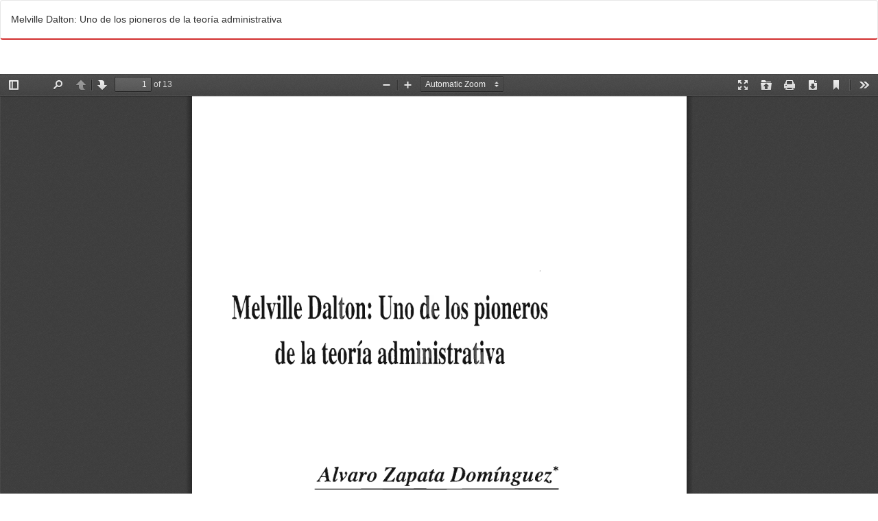

--- FILE ---
content_type: text/html; charset=utf-8
request_url: https://cuadernosdeadministracion.univalle.edu.co/index.php/cuadernos_de_administracion/article/view/257/329
body_size: 8232
content:
<!DOCTYPE html>
<html lang="en" xml:lang="en">
<head>
	<meta http-equiv="Content-Type" content="text/html; charset=utf-8" />
	<meta name="viewport" content="width=device-width, initial-scale=1.0" />
	<title>View of Melville Dalton: Uno de los pioneros de la teoría administrativa</title>

	
<link rel="icon" href="https://cuadernosdeadministracion.univalle.edu.co/public/journals/3/favicon_en_US.ico" />
<meta name="generator" content="Open Journal Systems 3.4.0.9" />
<!-- Google tag (gtag.js) -->
<script async src="https://www.googletagmanager.com/gtag/js?id=G-65MW7KT58L"></script>
<script>
  window.dataLayer = window.dataLayer || [];
  function gtag(){dataLayer.push(arguments);}
  gtag('js', new Date());

  gtag('config', 'G-65MW7KT58L');
</script>

<!-- Google tag (gtag.js) -->
<script async src="https://www.googletagmanager.com/gtag/js?id=G-MGVBHTTJCM"></script>
<script>
  window.dataLayer = window.dataLayer || [];
  function gtag(){dataLayer.push(arguments);}
  gtag('js', new Date());

  gtag('config', 'G-MGVBHTTJCM');
</script>
<link rel="alternate" type="application/atom+xml" href="https://cuadernosdeadministracion.univalle.edu.co/index.php/cuadernos_de_administracion/gateway/plugin/WebFeedGatewayPlugin/atom">
<link rel="alternate" type="application/rdf+xml" href="https://cuadernosdeadministracion.univalle.edu.co/index.php/cuadernos_de_administracion/gateway/plugin/WebFeedGatewayPlugin/rss">
<link rel="alternate" type="application/rss+xml" href="https://cuadernosdeadministracion.univalle.edu.co/index.php/cuadernos_de_administracion/gateway/plugin/WebFeedGatewayPlugin/rss2">
<link rel="alternate" type="application/atom+xml" href="https://cuadernosdeadministracion.univalle.edu.co/index.php/cuadernos_de_administracion/gateway/plugin/AnnouncementFeedGatewayPlugin/atom">
<link rel="alternate" type="application/rdf+xml" href="https://cuadernosdeadministracion.univalle.edu.co/index.php/cuadernos_de_administracion/gateway/plugin/AnnouncementFeedGatewayPlugin/rss">
<link rel="alternate" type="application/rss+xml" href="https://cuadernosdeadministracion.univalle.edu.co/index.php/cuadernos_de_administracion/gateway/plugin/AnnouncementFeedGatewayPlugin/rss2">
<meta name="viewport" content="width=device-width, initial-scale=1.0">
<link rel="amphtml" href="https://cuadernosdeadministracion.univalle.edu.co/">
<link rel="canonical" href="https://cuadernosdeadministracion.univalle.edu.co/">
<script>
    (function(d){
      var s = d.createElement("script");
      /* uncomment the following line to override default position*/
      /* s.setAttribute("data-position", 3);*/
      /* uncomment the following line to override default size (values: small, large)*/
      /* s.setAttribute("data-size", "small");*/
      /* uncomment the following line to override default language (e.g., fr, de, es, he, nl, etc.)*/
      /* s.setAttribute("data-language", "language");*/
      /* uncomment the following line to override color set via widget (e.g., #053f67)*/
      /* s.setAttribute("data-color", "#053e67");*/
      /* uncomment the following line to override type set via widget (1=person, 2=chair, 3=eye, 4=text)*/
      /* s.setAttribute("data-type", "1");*/
      /* s.setAttribute("data-statement_text:", "Our Accessibility Statement");*/
      /* s.setAttribute("data-statement_url", "http://www.example.com/accessibility")";*/
      /* uncomment the following line to override support on mobile devices*/
      /* s.setAttribute("data-mobile", true);*/
      /* uncomment the following line to set custom trigger action for accessibility menu*/
      /* s.setAttribute("data-trigger", "triggerId")*/
      s.setAttribute("data-account", "xb3XFJv5iA");
      s.setAttribute("src", "https://cdn.userway.org/widget.js");
      (d.body || d.head).appendChild(s);
    })(document)
    </script>
    <noscript>Please ensure Javascript is enabled for purposes of <a href="https://userway.org">website accessibility</a></noscript>
	<link rel="stylesheet" href="https://cuadernosdeadministracion.univalle.edu.co/index.php/cuadernos_de_administracion/$$$call$$$/page/page/css?name=bootstrap" type="text/css" /><link rel="stylesheet" href="https://maxcdn.bootstrapcdn.com/font-awesome/4.7.0/css/font-awesome.min.css?v=3.4.0.9" type="text/css" /><link rel="stylesheet" href="https://cuadernosdeadministracion.univalle.edu.co/plugins/themes/bootstrap3/styles/mystyle.css?v=3.4.0.9" type="text/css" /><link rel="stylesheet" href="https://cuadernosdeadministracion.univalle.edu.co/plugins/generic/citations/css/citations.css?v=3.4.0.9" type="text/css" /><link rel="stylesheet" href="https://cuadernosdeadministracion.univalle.edu.co/plugins/generic/shariff/shariff-3.3.1/shariff.complete.css?v=3.4.0.9" type="text/css" /><link rel="stylesheet" href="https://cuadernosdeadministracion.univalle.edu.co/plugins/generic/shariff/css/shariff.css?v=3.4.0.9" type="text/css" /><link rel="stylesheet" href="https://cuadernosdeadministracion.univalle.edu.co/plugins/generic/doiInSummary/styles/doi.css?v=3.4.0.9" type="text/css" />
	<script src="https://cuadernosdeadministracion.univalle.edu.co/lib/pkp/lib/vendor/components/jquery/jquery.min.js?v=3.4.0.9" type="text/javascript"></script><script src="https://cuadernosdeadministracion.univalle.edu.co/lib/pkp/lib/vendor/components/jqueryui/jquery-ui.min.js?v=3.4.0.9" type="text/javascript"></script><script src="https://cuadernosdeadministracion.univalle.edu.co/lib/pkp/js/lib/jquery/plugins/jquery.tag-it.js?v=3.4.0.9" type="text/javascript"></script><script src="https://cuadernosdeadministracion.univalle.edu.co/plugins/themes/bootstrap3/bootstrap/js/bootstrap.min.js?v=3.4.0.9" type="text/javascript"></script><script src="https://cuadernosdeadministracion.univalle.edu.co/plugins/generic/shariff/shariff-3.3.1/shariff.complete.js?v=3.4.0.9" type="text/javascript"></script>
</head>
<body class="pkp_page_article pkp_op_view">

		<header class="header_view">

		<a href="https://cuadernosdeadministracion.univalle.edu.co/index.php/cuadernos_de_administracion/article/view/257" class="return">
			<span class="pkp_screen_reader">
									Return to Article Details
							</span>
		</a>

		<a href="https://cuadernosdeadministracion.univalle.edu.co/index.php/cuadernos_de_administracion/article/view/257" class="title">
			Melville Dalton: Uno de los pioneros de la teoría administrativa
		</a>
		


<a href="https://cuadernosdeadministracion.univalle.edu.co/index.php/cuadernos_de_administracion/article/download/257/329/962" class="download" download>
			<span class="label">
				Download
			</span>
			<span class="pkp_screen_reader">
				Download PDF
			</span>
		</a>

	</header>

	<script type="text/javascript">
		// Creating iframe's src in JS instead of Smarty so that EZProxy-using sites can find our domain in $pdfUrl and do their rewrites on it.
		$(document).ready(function() {
			var urlBase = "https://cuadernosdeadministracion.univalle.edu.co/plugins/generic/hypothesis/pdf.js/viewer/web/viewer.html?file=";
			var pdfUrl = "https://cuadernosdeadministracion.univalle.edu.co/index.php/cuadernos_de_administracion/article/download/257/329/962";
			$("#pdfCanvasContainer > iframe").attr("src", urlBase + encodeURIComponent(pdfUrl));
		});
	</script>

	<div id="pdfCanvasContainer" class="galley_view">
				<iframe src="" width="100%" height="100%" style="min-height: 500px;" title="PDF of Melville Dalton: Uno de los pioneros de la teoría administrativa" allow="fullscreen" webkitallowfullscreen="webkitallowfullscreen"></iframe>
	</div>
	<span class="Z3988" title="ctx_ver=Z39.88-2004&amp;rft_id=https%3A%2F%2Fcuadernosdeadministracion.univalle.edu.co%2Findex.php%2Fcuadernos_de_administracion%2Farticle%2Fview%2F257&amp;rft_val_fmt=info%3Aofi%2Ffmt%3Akev%3Amtx%3Ajournal&amp;rft.language=es&amp;rft.genre=article&amp;rft.title=Cuadernos+de+Administraci%C3%B3n&amp;rft.jtitle=Cuadernos+de+Administraci%C3%B3n&amp;rft.atitle=Melville+Dalton%3A+Uno+de+los+pioneros+de+la+teor%C3%ADa+administrativa&amp;rft.artnum=257&amp;rft.stitle=cuad.adm.&amp;rft.volume=14&amp;rft.issue=20&amp;rft.aulast=Zapata+Dom%C3%ADnguez&amp;rft.aufirst=Alvaro&amp;rft.date=1995-07-15&amp;rft.au=Alvaro+Zapata+Dom%C3%ADnguez&amp;rft_id=info%3Adoi%2F10.25100%2Fcdea.v14i20.257&amp;rft.pages=159+-+171&amp;rft.issn=0120-4645&amp;rft.eissn=2256-5078"></span>

</body>
</html>


--- FILE ---
content_type: text/css
request_url: https://cuadernosdeadministracion.univalle.edu.co/plugins/themes/bootstrap3/styles/mystyle.css?v=3.4.0.9
body_size: 50477
content:
/**
 * @file plugins/themes/bootstrap3/index.less
 *
 * Copyright (c) 2014-2017 Simon Fraser University Library
 * Copyright (c) 2003-2017 John Willinsky
 * Distributed under the GNU GPL v2. For full terms see the file docs/COPYING.
 *
 * @brief Bootstrap 3 theme stylesheet. This is the base styles that must be
 *   included for any theme.
 *
 */

:root {
  /*--rojo-institucional:#e40613;*/
  --rojo-institucional: #d12e2e;
  --background-blanco: #fff;
  --bg-color-nav-btn: #d12e2e;
  --bg-color-verde: #d12e2e;
  --color-azul: #00549d;
  --background-azul: #0e1e43;
  --background-button-verde: #4fc5b6;
  --fuente-h2: #333;
}

@font-face {
  font-family: "Glyphicons Halflings";
  src: url("../fonts/glyphicons-halflings-regular.eot");
  src: url("../fonts/glyphicons-halflings-regular.eot?#iefix")
      format("embedded-opentype"),
    url("../fonts/glyphicons-halflings-regular.woff") format("woff"),
    url("../fonts/glyphicons-halflings-regular.ttf") format("truetype"),
    url("../fonts/glyphicons-halflings-regular.svg#glyphicons-halflingsregular")
      format("svg");
}

@import url("https://fonts.googleapis.com/css?family=Source+Sans+Pro&display=swap");
@import url("https://fonts.googleapis.com/css?family=Raleway&display=swap");
@import url("https://fonts.googleapis.com/css2?family=Mulish&display=swap");
@import url("//netdna.bootstrapcdn.com/bootstrap/3.0.0/css/bootstrap-glyphicons.css");
@import url("https://fonts.googleapis.com/css?family=Roboto:500");
@import url("font-awesome-4.7.0/css/font-awesome.min.css");

div {
  /*font-family: 'Source Sans Pro', sans-serif !important;*/
  font-family: "Mulish", sans-serif !important;
}

/*  Header footer y generales*/

.content.language_bar {
  float: right;
  margin-top: 14px;
}

a {
  color: #d9534f;
  text-decoration: none;
}

a:hover {
  filter: brightness(0.85);
}

.pkp_structure_content.container {
  background: #fff;
}

body {
  /*background: #f2f2f2 !important;*/
  /*    background: url("../images/bg-sitio.jpg") left top repeat;*/
}

body {
  /*font-family: "Open Sans", sans-serif !important;*/
  font-family: "Mulish", sans-serif;
  /*background-color: #FBFBFB !important;*/
  -webkit-font-smoothing: antialiased;
  -webkit-text-size-adjust: none;
  -moz-osx-font-smoothing: grayscale;
  text-rendering: optimizeLegibility;
  font-size: 14px;
  word-wrap: break-word;
  line-height: 25px;
  /*margin: 20px 0;*/
}

button.navbar-toggle.collapsed {
  /*border: 1px solid #000;
    float: left;*/
}

main.pkp_structure_main.col-xs-12.col-sm-9.col-md-9 {
  overflow: hidden;
}

span.icon-bar {
  background: #000 !important;
}

/* Visor de PDF*/
body.pkp_page_article.pkp_op_view header.header_view a {
  color: #333 !important;
}

div.galley_view iframe {
    min-height: 500px;
    width: 100%;
    height: 100%;
}

div#pdfCanvasContainer,div#htmlContainer {
   /* margin-top: 15px !important;
    display:contents;*/
   position:relative !important;
    width: 100vw !important;
    height: 100vh !important;
    margin: 0 !important;
    padding: 0 !important;
    overflow: hidden !important;
}



span.pdf_icon:before {
  display: inline-block;
  font: normal normal normal 14px/1 FontAwesome;
  font-size: inherit;
  text-rendering: auto;
  -webkit-font-smoothing: antialiased;
  -moz-osx-font-smoothing: grayscale;
  transform: translate(0, 0);
  content: "\f1c1";
}

.breadcrumb > .active {
  color: #5d0707;
  font-weight: bold;
}

a {
  font-family: "Open Sans", sans-serif !important;
  font-style: none !important;
  text-decoration: none !important;
}

header {
  background-color: var(--background-blanco) !important;
  width: 100%;
}

select {
  border: none;
  outline: none;
  scroll-behavior: smooth;
}

/* site index */

/*.journals span.line {
    border-top: 1px solid var(--rojo-institucional);
    font-size: 0;
    height: 1px;
    position: absolute;
    top: 16px;
    left: 0;
    z-index: 0;
    width: 100%;
}*/

p.inactiva {
  font-size: 20px;
  color: #d12e2e;
}

div.social {
  display: inline-flex;
}

div.social ul {
  display: inline-flex;
  list-style: none;
}

div.social ul li {
  padding-right: 10px;
}

div#cc {
  display: inline-flex;
}

div#cc:before {
  content: url("/public/site/images/dbindex/by-nc-nd.png");
  margin-left: 5px !important;
}

div#cc img {
  padding-right: 10px;
}

div#cc p {
  text-align: justify;
}

span.journal_name {
  text-transform: uppercase;
}

.journal-description {
  padding: 0px !important;
  margin: 0px !important;
  text-align: justify;
}

.journal-description p {
  padding: 0px !important;
  margin: 0px !important;
  text-align: justify;
}

span.issn_title,
span.tematicas_title {
  font-weight: bold;
}

.journal-description p.doi {
  padding-left: 25px !important;
}

.journal-description span.tematicas_content {
  font-size: smaller;
}

h2.section_title.headings span {
  background: #fff;
  width: fit-content;
  z-index: 5;
  padding: 15px 0px;
  padding-top: 5px;
  padding-bottom: 5px;
  position: relative;
  color: var(--rojo-institucional);
  text-transform: uppercase;
}

h2.section_title.headings:before {
  content: "";
  display: block !important;
  border-top: dotted 1px var(--rojo-institucional) !important;
  width: 100% !important;
  height: 1px;
  position: absolute;
  z-index: 1;
  margin-top: 0.5em;
  text-transform: uppercase;
  letter-spacing: 2px;
}

section.current_issue {
  margin-top: 2rem !important;
}

ul.journal-links {
  display: flex;
}

ul.journal-links a {
  padding: 1rem;
  text-align: center;
  background: var(--rojo-institucional);
  font-size: small;
  color: #fff;
  margin-right: 2px;
}

.media-list {
  padding-left: 0;
  list-style: none;
}
.journals .media-list .media {
  border-bottom: none;
  margin-top: 0;
  padding-bottom: 20px;
  height: 270px;
}
.left-side-box {
  margin-top: 15px;
  background-color: #fff;
  padding: 15px;
  box-shadow: 0 5px 18px rgb(200 200 200 / 10%);
  height: 100%;
}
.journals .media-list .media .media-left {
  width: 160px;
  padding-right: 20px;
}
/* .media-body,
.media-left,
.media-right {
  display: table-cell;
  vertical-align: top;
} */
.journals .media-heading a {
  font-size: 18px;
  color: var(--rojo-institucional);
}
.journals .media-heading a:hover {
  filter: brightness(0.85);
}

.journals .media-list .media .description {
  overflow: auto;
  min-height: 120px;
  font-size: 12px;
}
.journals .media-list .nav-pills {
  margin-bottom: 10px;
}

.journals .media-list .media .media-left img {
  max-width: 160px;
  width: auto;
  height: 200px;
  box-shadow: 8px 9px 6px -6px black;
}

.journals .media-list .media .media-left img:hover {
  margin: 2%;
  /*box-shadow: 0px 0px 6px 3px black;*/
}

.journals .media-list .nav-pills {
  margin-bottom: 5px;
}

.journals .nav-pills > li > a {
  font-size: 14px !important;
  font-weight: 600 !important;
  color: #fff;
  background: var(--rojo-institucional);
}

.journals .nav-pills > li > a:hover {
  filter: brightness(0.85);
  color: #d12e2e;
}

.orcid img {
  width: 16px !important;
  height: 16px !important;
  margin-right: 10px;
}

.navbar-fixed-top {
  width: 100%;
  position: fixed;
  left: 0;
  top: 0;
  display: flex;
  /*justify-content: space-between;*/
  align-items: center;
  z-index: 100;
}

/*#nav-menu{
  padding: 1rem 1rem !important;
  background-color:#000;
}*/

#nav-menu {
  /*padding: 1rem 1rem !important;*/
  background: #fff;
  background: -moz-linear-gradient(top, #fff 0%, #f6f6f6 47%, #ededed 100%);
  background: -webkit-gradient(
    left top,
    left bottom,
    color-stop(0%, #fff),
    color-stop(47%, #f6f6f6),
    color-stop(100%, #ededed)
  );
  background: -webkit-linear-gradient(top, #fff 0%, #f6f6f6 47%, #ededed 100%);
  background: -o-linear-gradient(top, #fff 0%, #f6f6f6 47%, #ededed 100%);
  background: -ms-linear-gradient(top, #fff 0%, #f6f6f6 47%, #ededed 100%);
  background: linear-gradient(to bottom, #fff 0%, #f6f6f6 47%, #ededed 100%);
  filter: progid:DXImageTransform.Microsoft.gradient(startColorstr='#ffffff', endColorstr='#ededed', GradientType=0);
  padding-left: 10px !important;
  padding-right: 10px !important;
  margin-bottom: 10px !important;
  margin-top: 0px !important;
  margin-right: auto;
  margin-left: auto;
  border: 1px solid #ccc !important;
}

.pkp_structure_main {
  top: 0;
  position: relative;
}

/***   HEADER     **************/
/*.site-logo {
    content: url(/public/site/images/site-logo.png);
    margin-right: 20px;
    filter: brightness(1) !important;
}*/

a.navbar-brand.navbar-brand-logo {
  filter: brightness(1) !important;
}

.navbar-header {
  display: inline-flex;
}

header#headerNavigationContainer {
  /** background-image: url(https://www.agrosavia.co/media/3496/fondo-bac.png); **/
  padding-top: 15px !important;
  min-height: 100px !important;
}
.navbar-brand-logo img {
  max-height: 250%;
  width: auto;
      margin-top: -30px !important;
}
div#barra-navegacion {
  background: #fbfbfb;
  width: 1200px !important;
  font-size: 12px !important;
}

a.navbar-brand {
  font-size: 3.5rem !important;
  line-height: auto !important;
  color: #fff !important;
  padding-top: 0px !important;
  margin-top: 0px !important;
}

.navbar-default,
.header_view {
  background-color: var(--background-blanco) !important;
  background-size: 250px !important;
  background-position: center center !important;
  border-bottom: solid 2px var(--rojo-institucional);
}
.container-fluid.bar1,
.container-fluid.bar2 {
  background-color: transparent !important;
}

.description.description_information {
  text-align: justify;
  display: contents;
  line-height: 1.6em !important;
}

/**.container-fluid.bar1{
	height:80px !important;
}

.container-fluid.bar3 {
    display: contents;
}**/

header#headerNavigationContainer a {
  color: var(--rojo-institucional) !important;
  font-style: normal;
  font-weight: bold;
  line-height: 30px !important;
}

/*.col-md-10 P {
    font-size: 1.80rem;
    font-weight: 100;
    line-height: 1.2;
    margin: 0;
    color: #fff !important;
    padding: 8vh 0;
}*/

/********************************/

/*******   Descarga de items      ************/

.download a {
  width: 84%;
  margin-top: 1rem !important;
  text-align: inherit;
}
/***************************************/

.cover-image img {
  /*height: 170px !important;*/
  border: 1px solid #ccc;
  box-shadow: 8px 9px 6px -6px black;
}

a.btn.read-more {
  color: var(--rojo-institucional) !important;
  background-color: #c8c8c8 !important;
  border-color: none !important;
  width: 100%;
}

a.btn.read-more:hover {
  filter: brightness(80%);
}

.nav-pills li.navigationMenu a:hover {
  /*background: var(--background-azul) !important;
	color: #FFF !important;*/
  background: transparent !important;
  color: transparent !important;
}

/*****************************/

ul.dropdown-menu.dropdown-menu-right {
  background: #eee !important;
}

ul.dropdown-menu.dropdown-menu-right a {
  color: #fff !important;
}

ul.dropdown-menu.dropdown-menu-right a:hover {
  background: #cacaca !important;
  color: #fff !important;
}

/**********************************/

.navbar,
.header_view {
  margin-bottom: 0px !important;
}

/*  Menu */

#nav_bar {
  background: -moz-linear-gradient(top, #fff 0%, #f6f6f6 47%, #ededed 100%);
  background: -webkit-gradient(
    left top,
    left bottom,
    color-stop(0%, #fff),
    color-stop(47%, #f6f6f6),
    color-stop(100%, #ededed)
  );
  background: -webkit-linear-gradient(top, #fff 0%, #f6f6f6 47%, #ededed 100%);
  background: -o-linear-gradient(top, #fff 0%, #f6f6f6 47%, #ededed 100%);
  background: -ms-linear-gradient(top, #fff 0%, #f6f6f6 47%, #ededed 100%);
  background: linear-gradient(to bottom, #fff 0%, #f6f6f6 47%, #ededed 100%);
  margin: auto;
}
#nav_bar a {
  color: #666666;
}

#nav_bar a {
  color: #666;
}

.navbar-nav a {
  padding: 0.7em 0 0.65em 0.5em;
  max-width: 980px;
  margin: 0 auto;
}

.navbar-nav a:hover {
  background: #ccc;
  color: var(--rojo-institucional) !important;
}

.dropdown-menu > li > a {
  background-color: transparent !important;
  color: #666 !important;
  box-shadow: none;
  border-radius: 0px;
  font-size: 0.9em;
}

.dropdown-menu > li > a:hover {
  background: #eee !important;
  color: var(--rojo-institucional) !important;
  text-decoration: none;
}

ol.breadcrumb a {
  color: var(--fuente-h2) !important;
  font-size: 0.9em;
}

ol.breadcrumb a:hover {
  color: var(--fuente-h2) !important;
  text-decoration: none !important;
}

.breadcrumb {
  border: none !important;
  border-radius: 0px !important;
  text-transform: uppercase;
  text-align: left;
  background: transparent;
}

/*Fin Menu*/

/*   Home */

.journals .media-list .nav>li>a:focus, .nav>li>a:hover {
    text-decoration: none;
    background-color: #eee;
}

div#main-content {
  margin: 0px;
  margin-rigth: 15px;
}

header.page-header h2 {
  background-color: #f1f1f1 !important;
  font-weight: bold;
  box-shadow: none;
  color: var(--fuente-h2) !important;
  margin-top: 5px;
}

.description img {
  width: -webkit-fill-available !important;
}

section.cmp_announcements {
  position: relative;
  display: inline-block;
  font-size: 16px;
  padding: 3px 25px 3px 11px;
  margin-top: 15px;
  margin-bottom: 4px;
  border-radius: 6px;
  box-shadow: inset 0px 0px 15px #b9c1cb, 0px 0px 5px #adb8c4;
  background: #f1f1f1;
  overflow: auto;
  border: 1px solid gray;
  font-family: monospace;
}

.obj_announcement_summary div.summary p {
  /* background-color: #F1F1F1; */
  margin-left: 0px !important;
  padding-left: 5px;
  padding-right: 5px;
  text-align: justify;
  -moz-osx-font-smoothing: grayscale;
}

/*article.announcement-full div.description img {
    max-width: fit-content;
    max-height: 300px !important;
}*/

/*
section.cmp_announcements.media header.page-header h2 {
    background: transparent !important;
}
*/

/**.current_issue h2 {
    background-color: #f29400;
    text-align: center;
    padding: 0;
    margin: 0 !important;
    color: white;
}
.journal-description{
	display: inline-flex;
	text-align: justify;
}


/*.current_issue h2 {
    background-color: var(--background-button-verde) !important;
    text-align: center;
    padding: 0;
    margin: 0 !important;
    color: white;
}*/

/*HBC: galley links*/

.journal-description p {
  line-height: 25px;
  text-rendering: optimizeLegibility;
  font-size: 14px;
  word-wrap: break-word;
  line-height: 25px;
}

a.galley-link.btn.btn-primary:hover {
  background: var(--rojo-institucional);
  text-decoration: none;
  color: #ffffff !important;
}

a.galley-link.btn.btn-primary,
a.galley-link.btn.btn-default.file,
a.galley-link.btn.btn-default.pdf {
  color: #da251d;
  font-family: Verdana;
  padding-bottom: 0px;
  padding-top: 0px;
  padding-left: 5px;
  padding-right: 5px;
  background-color: #e9e9e9;
  border: solid #da251d 1px !important;
  box-shadow: inset 0 -1em 1em rgb(0 0 0 / 10%);
  text-decoration: none;
  display: inline-block;
  cursor: pointer;
  line-height: 1.8em;
  letter-spacing: -0.05em;
  margin-right: 10px;
}

.getviews:before {
  display: inline-block;
  font: normal normal normal 14px/1 FontAwesome;
  font-size: inherit;
  text-rendering: auto;
  -webkit-font-smoothing: antialiased;
  -moz-osx-font-smoothing: grayscale;
  transform: translate(0, 0);
  content: "\f06e";
}

p.pages,
p.getviews {
  float: left;
  padding-right: 20px;
  display: contents;
}

a.galley-link.btn.btn-primary.pdf:before {
  display: inline-block;
  font: normal normal normal 14px/1 FontAwesome;
  font-size: inherit;
  text-rendering: auto;
  -webkit-font-smoothing: antialiased;
  -moz-osx-font-smoothing: grayscale;
  transform: translate(0, 0);
  content: "\f1c1";
}

a.galley-link.btn.btn-primary:before {
  display: inline-block;
  font: normal normal normal 14px/1 FontAwesome;
  font-size: inherit;
  text-rendering: auto;
  -webkit-font-smoothing: antialiased;
  -moz-osx-font-smoothing: grayscale;
  transform: translate(0, 0);
  content: "\f0f6";
  margin-right: 0.25em;
}

/*a.galley-link.btn.btn-primary.pdf {
    padding-top: 0px !important;
}


a.galley-link.btn.btn-default.pdf {
    background: black;
    color: #FFF;
}

a.galley-link.btn.btn-default.pdf:hover {
    background: black;
    color: #FFF;
    opacity: 0.5;

}*/

section.current_issue img {
  max-width: 150px !important;
}

p.current_issue_title.lead {
  display: none;
}

div.issue-toc > div.sections > section.section > div.page-header > h2 > small {
  background: #d9534f !important;
  padding: 0 15px;
  padding-top: 5px;
  padding-bottom: 5px;
  position: relative;
  z-index: 5;
  width: fit-content;
  color: #fff;
  /* margin-left: 10px; */
  box-shadow: 0 0 1px #0a0500 inset, 0 2px 3px #585454;
}

div.issue-toc > div.sections > section.section > div.page-header > h2:before {
  content: "";
  display: block !important;
  border-top: dotted 1px var(--bg-color-verde) !important;
  width: 100% !important;
  height: 1px;
  position: absolute;
  z-index: 1;
  margin-top: 0.5em;
}

/* fin Home*/

/* Listado de Numeros*/

.card-footer {
  text-align: center;
  padding-top: 0.5em;
}

img.card-img-top {
  width: 150px;
  border: none;
}

.issue-summary.issue-archive-list img {
}

img.media-object {
  box-shadow: 8px 9px 6px -6px black;
}

/*img.media-object {
    width: 138px !important;
    height: 195px !important;
    border-top: #167ac6 1px solid;
    border-bottom: #167ac6 1px solid;
    border-left: #167ac6 1px solid;
    border-right: #167ac6 1px solid;
}*/

.archive_text_only {
  border: solid 1px #336699;
  border-radius: 5px;
  padding: 0px 5px;
}

.issue-archive-list {
  display: inline-flex;
  max-width: 150px;
  margin-left: 2em;
}

.media-left img {
  max-width: 128px;
}

.media-object {
  display: block;
}

.issue-archive-year {
  color: var(--fuente-h2) !important;
  font-size: 1.2em;
  font-style: normal;
  font-weight: bold;
  padding: 10px 10px;
}

/* Fin listado de numeros*/

/* Home de un journal */

.pkp_block .title {
  font-size: 17px !important;
  font-weight: bold;
}

.pkp_block {
  margin-bottom: 20px;
  background-color: #fff;
  border: 1px solid #d9dde2;
  border-radius: 4px;
  -webkit-box-shadow: 0 1px 1px rgb(0 0 0 / 5%);
  box-shadow: 0 1px 1px rgb(0 0 0 / 5%);
  overflow: hidden !important;
}

.pkp_block span.title,
.pkp_block h2.title {
  display: inline-block;
  margin-top: 0px;
  border: none;
  width: 100%;
  padding: 10px 15px;
  font-family: Open sans, sans-serif;
  font-size: 12px !important;
  text-align: center;
  background-color: #f1f1f1;
}

.pkp_block.block_make_submission h2 {
  color: transparent;
}

.carousel-control {
  width: 5%;
  font-size: 20px;
  color: var(--rojo-institucional);
  text-align: center;
  text-shadow: none;
  background-color: #fff;
  filter: alpha(opacity=50);
  opacity: 0.5;
}

div#myCarousel {
  min-height: 250px !important;
  max-height: 300px !important;
}

section.cmp_announcements.media header.page-header {
  text-align: center;
  top: 0px;
}

article.obj_announcement_summary div.summary img {
  height: auto !important;
  width: 100% !important;
}

.cmp_announcements.media {
  margin-bottom: 30px;
  overflow: hidden;
}

.carousel-control.left,
.carousel-control.right {
  background: none !important;
}

.obj_announcement_summary {
  background-color: #f4f4f4;
  margin-left: 0px !important;
  padding-left: 5%;
  padding-right: 5%;
}

.sections section {
  display: grid;
}

.grid-container {
  display: grid;
  grid-template-columns: 1fr 1fr;
  grid-gap: 20px;
}

.grid-child {
  flex-direction: inherit !important;
  /*text-align: justify;*/
  margin-top: 10px;
  margin-bottom: 10px !important;
  padding: 10px 10px 10px 10px;
  -webkit-box-shadow: 1px 2px 5px 0 rgb(0 0 0 / 20%);
  background-color: #f8f8f8;
}

.grid-child .media-body .meta {
  text-align: justify;
  word-wrap: break-word;
  border-bottom: 2px solid var(--rojo-institucional);
  padding-bottom: 5px;
  margin-bottom: 5px;
}

/* FIN Home de un Journal*/

/* HBC: bases de datos indexadas */

/*.indexed_on {
    display: inline-flex;
}

.indexed_on div {
    max-width: 130px;
    float: left;
}*/

ul.indexed_on {
  -webkit-column-count: 4;
  -moz-column-count: 4;
  column-count: 4;
}

ul.indexed_on li {
  list-style: none;
  position: relative;
  max-width: 130px;
  margin-bottom: 30px;
  height: 70px;
}

ul.indexed_on li:hover {
  -webkit-transform: scale(1.3);
  -ms-transform: scale(1.3);
  transform: scale(0.9);
  filter: grayscale(0);
}

.academic-search-premier {
  content: url("/public/site/images/dbindex/academic_Search_premier.jpg");
}
.esci {
  content: url("/public/site/images/dbindex/esci.png");
}
.latindex {
  content: url("/public/site/images/dbindex/latindex20.png");
}
.latindex-directorio {
  content: url("/public/site/images/dbindex/latindex-directorio.png");
}
.publons {
  content: url("/public/site/images/dbindex/publons.png");
}
.biblat2 {
  content: url("/public/site/images/dbindex/biblat2.png");
}
.biblat1 {
  content: url("/public/site/images/dbindex/biblat1.png");
}
.actualidad-iberoamericana {
  content: url("/public/site/images/dbindex/actualidad-iberoamericana-blog.jpg");
}
.academia-edu {
  content: url("/public/site/images/dbindex/academia_edu.png");
}
.CIRC3 {
  content: url("/public/site/images/dbindex/CIRC3.jpg");
}
.bibliotecaunivalle {
  content: url("/public/site/images/dbindex/bibliotecaunivalle.png");
}
.dotec-co {
  content: url("/public/site/images/dbindex/dotec-co.jpeg");
}
.Dora3 {
  content: url("/public/site/images/dbindex/Dora3.png");
}
.doaj {
  content: url("/public/site/images/dbindex/doaj2.jpg");
}
.doaj1 {
  content: url("/public/site/images/dbindex/doaj1.jpg");
}
.dimensions {
  content: url("/public/site/images/dbindex/dimensions.png");
}
.dialnet {
  content: url("/public/site/images/dbindex/dialnet.png");
}
.clase {
  content: url("/public/site/images/dbindex/clase.png");
}
.clacso {
  content: url("/public/site/images/dbindex/clacso.png");
}
.erihplus1 {
  content: url("/public/site/images/dbindex/erihplus2.jpg");
}
.erihplus2 {
  content: url("/public/site/images/dbindex/erihplus1.png");
}
.embase {
  content: url("/public/site/images/dbindex/embase.png");
}
.EconLit {
  content: url("/public/site/images/dbindex/EconLit.jfif");
}
.ebsco {
  content: url("/public/site/images/dbindex/ebsco.png");
}
.erihplus {
  content: url("/public/site/images/dbindex/erihplus2.jpg");
}
.gale {
  content: url("/public/site/images/dbindex/gale.png");
}
.Gale_informe_cadémico {
  content: url("/public/site/images/dbindex/Gale_informe_cadémico.png");
}
.fuente-academica {
  content: url("/public/site/images/dbindex/fuente_academica.png");
}
.fuente-premier {
  content: url("/public/site/images/dbindex/fuente-academica-premier.png");
}
.facebook-indexed {
  content: url("/public/site/images/dbindex/facebook.png");
}
*/ .icmje_logo {
  content: url("/public/site/images/dbindex/icmje_logo.gif");
}
.googlescholar {
  content: url("/public/site/images/dbindex/googlescholar.png");
}
.galecengage {
  content: url("/public/site/images/dbindex/galecengage.png");
}
.Journal {
  content: url("/public/site/images/dbindex/Journal.png");
}
.jcr {
  content: url("/public/site/images/dbindex/jcr.png");
}
.jcr2 {
  content: url("/public/site/images/dbindex/jcr2.png");
}
.miar {
  content: url("/public/site/images/dbindex/miar.png");
}
.medline {
  content: url("/public/site/images/dbindex/medline.jfif");
}
.mla {
  content: url("/public/site/images/dbindex/MLA.png");
}
.Latinoamericana {
  content: url("/public/site/images/dbindex/Latinoamericana.jpg");
}
.journaltocs {
  content: url("/public/site/images/dbindex/journaltocs.png");
}
.pmc {
  content: url("/public/site/images/dbindex/pmc.png");
}
.phidoc-cen {
  content: url("/public/site/images/dbindex/phi_doc_cen.jpg");
}
.nlm {
  content: url("/public/site/images/dbindex/nlm.png");
}
.redalyc {
  content: url("/public/site/images/dbindex/redalyc.png");
}
.punblindex {
  content: url("/public/site/images/dbindex/punblindexlg.png");
}
.philindex {
  content: url("/public/site/images/dbindex/philindex.png");
}
.pubmed {
  content: url("/public/site/images/dbindex/pubmed.png");
}
.publindex {
  content: url("/public/site/images/dbindex/publindex.jpg");
}
.revsapiens {
  content: url("/public/site/images/dbindex/revsapiens.png");
}
.researchgate {
  content: url("/public/site/images/dbindex/researchgate.png");
}
.repec {
  content: url("/public/site/images/dbindex/repec.png");
}
.redib {
  content: url("/public/site/images/dbindex/redib2.jpg");
}
.redib1 {
  content: url("/public/site/images/dbindex/redib1.png");
}
.ulrichs {
  content: url("/public/site/images/dbindex/ulrichs.png");
}
.twitter-indexed {
  content: url("/public/site/images/dbindex/twitter.png");
}
.instagram {
  content: url("/public/site/images/dbindex/instagram.png");
}

.sherpa-romeo {
  content: url("/public/site/images/dbindex/sherpa_romeo.png");
}
.scopus {
  content: url("/public/site/images/dbindex/scopus.png");
}
.scielo {
  content: url("/public/site/images/dbindex/Scielo.png");
}
.wos {
  content: url("/public/site/images/dbindex/wos.jpg");
}
.wane-logo {
  content: url("/public/site/images/dbindex/wane-logo.png");
}
.esci-button-clarivate {
  content: url("/public/site/images/dbindex/esci-button-clarivate.jpg");
}
.clarivate {
  content: url("/public/site/images/dbindex/esci-button-clarivate.jpg");
}
.cas {
  content: url("/public/site/images/dbindex/Chemical_Abstracts_Service.png");
}
.esci {
  content: url("/public/site/images/dbindex/esci.png");
}
.periodica {
  content: url("/public/site/images/dbindex/Periodica.jpg");
}

/* HBC: FIN de datos indexadas */

/*articulo*/

.doi {
  background-image: url("../images/doi.png");
  background-size: 20px;
  background-position: left center;
  background-repeat: no-repeat;
  padding-left: 25px;
  padding-bottom: 5px;
  display: flex;
  line-height: 20px;
}

.article-keywords {
  color: #676a6c;
}

.author_label {
  font-family: sans-serif;
  margin: 5px;
  margin-right: 0px !important;
  font-weight: bold;
}

.sub_item {
  line-height: 2.2rem;
  display: inline-flex;
}

.sub_item:last-child {
  margin-bottom: 0;
}

#more {
  display: none;
}

section.article-main {
  font-size: 1.3rem;
}

section.article-main {
  font-size: 1.4rem;
}

section.article-main h3 {
  font-size: 1.5rem;
  padding-left: 1rem;
  font-weight: bold;
  font-weight: bo;
}

#myBtnMore {
  background: none !important;
  border: none;
  padding: 0 !important;
  /*input has OS specific font-family*/
  color: #069;
  text-decoration: underline;
  cursor: pointer;
}

.altmetric-embed {
  padding-top: 6px;
  padding-left: 10px;
  display: inline-flex;
}

main.pkp_structure_main.col-xs-12.col-sm-10.col-md-9 {
  background: #ffffff;
  border: none;
  padding: 2px;
  line-height: 1.428571429;
  background-color: #fff;
  border-radius: 15px;
  -o-transition: all 0.2s ease-in-out;
  transition: all 0.2s ease-in-out;
  display: inline-block;
  max-width: 100%;
  height: auto;
  margin-top: 10px !important;
}

/*.article-details header h1{
	color:var(--fuente-h2) !important;
	font-size:1.5em;
	padding: 0px 15px 0px 10px;
}*/

.article-authors-head {
  color: var(--rojo-institucional);
  border-bottom: 1px solid var(--rojo-institucional);
  font-weight: bold;
  padding: 1rem;
}

.article-authors-body {
  padding: 10px 0px;
  display: inline-grid;
}

.article-author-affilitation {
  font-size: small;
}

.article-keywords {
  /*padding-bottom: 2rem;
  font-style: italic;*/
  color: #676a6c;
}

section.article-sidebar {
  display: block;
}

section.article-sidebar.col-md-4 .card {
  margin-bottom: 1em;
}

.article-main .panel p {
  padding: 0 20px;
  text-align: justify;
  line-height: 25px;
}

.panel-default > .panel-heading {
  background-color: #eee;
  border-left: 5px solid var(--rojo-institucional);
}

.panel-default > .panel-heading.article-authors-head {
  background-color: #fff !important;
  border-left: none !important;
  border-bottom: 2px solid var(--rojo-institucional);
}

.panel-default > .panel-heading:hover {
  background-color: #ccc;
}

.panel-default > .panel-heading a {
  /*color: var(--background-azul) !important;*/
  color: var(--rojo-institucional);
  font-style: normal !important;
  font-weight: bold;
  text-decoration: none;
}

.grid-child-bottom {
  margin-bottom: 0px !important;
  margin-top: 5px;
  font-size: 1.2rem;
  vertical-align: bottom !important;
  border-top: 1px dotted;
  justify-content: space-between;
  display: flex;
}

ul.grid-child-bottom li {
  float: left;
  list-style: none;
  padding-right: 5px;
  line-height: 25px;
}

.page-header h1 {
  color: var(--fuente-h2) !important;
  letter-spacing: -1px;
  text-decoration: none;
  text-transform: none;
  word-spacing: -2px;
  text-shadow: none;
  font-size: 17px !important;
  font-weight: 600;
}

/*{ font-family: "Material Icons"; content: "account_box" }*/

li.navigationMenu a[href*="login"]:before {
  font-family: "Material Icons";
  content: "account_box";
  $material-icons-font-size: 40px !default;
}

.published_date {
  margin-bottom: 2em;
  margin-top: 2em;
}

.articleLinkURL,
.pub_id.doi a {
  color: -var(--rojo-institucional) !important;
  font-style: normal;
  font-size: 13px;
  padding-left: 10px;
}

.panel-body a.title {
  color: var(--background-azul) !important;
  font-style: normal;
}

.copyright {
  padding: 10px;
}

.article-sidebar .card .card-body {
  text-align: left;
  padding-left: 1rem;
  line-height: 20px;
}

.citations-count img {
  height: 40px !important;
  width: auto !important;
}

.citations-count {
  display: inline-flex;
  /* grid-template-columns: 1fr 1fr 1fr 1fr; */
  text-align: center;
  font-weight: bold;
  grid-template-columns: none;
}

.item.citations-container {
  border-top: 1px solid;
  margin-top: 20px;
  padding-top: 10px;
}

h3.media-heading.biography-author span {
  display: block;
  font-size: small;
  font-weight: 300;
  line-height: 20px;
}

.thumbnail > img,
.thumbnail a > img {
  margin-right: 0px;
  margin-left: 0px;
}

.heading.content {
  display: inline-flex;
}

h3.media-heading.biography-author {
  font-size: 1.5rem;
}

div#articlesBySameAuthorList h3::before {
  border-top: 1px #807b7b solid;
  padding-top: 10px;
}

div#articlesBySameAuthorList h3,
div#articlesBySimilarityList h3 {
  font-size: 14px;
  font-weight: bolder;
}

div#articlesBySameAuthorList li,
div#articlesBySimilarityList li {
  font-size: 13px;
}

div#articlesBySameAuthorList li,
div#articlesBySimilarityList li {
  font-size: 1.2rem;
}

.media.biography img {
  width: 15px;
}

ul.author_list {
  display: contents;
}

.article-sidebar .card {
  border-bottom: 1px solid #da251d;
  padding-bottom: 10px;
}

.article-sidebar .card-title {
  font-weight: bold;
}

/*Fin articulo*/

/*Issue*/
h3.media-heading a:hover {
  color: #000 !important;
  text-decoration: none !important;
}

.doiInSummary {
    margin: 5px 0 !important;
    font-size: 1.1rem !important;
    text-align: right !important;
}

.doiInSummary a {
    color: #337ab7  !important;
    text-decoration: none !important;
}

.doiInSummary a:focus, .doiInSummary a:hover {
    color: #23527c !important;
    text-decoration: underline !important;
}

.endheader {
  display: flex;
  justify-content: space-between;
  align-items: center;
}

.doi {
  flex-grow: 1;
  white-space: nowrap;
}

.crossmark_btn {
  flex-shrink: 0;
}

.doi-crossmark-container {
  display: flex;
  justify-content: space-between;
  align-items: center;
  width: 100%;
}
/*Fin issue*/

/*Footer*/

footer {
  color: #fff !important;
}

footer.page-footer {
  background: #e11c24;
  color: #fff;
}
.footer-main {
  padding: 1.2em 0;
}

footer .h4.title {
  font-weight: bold;
  font-size: 16px;
}

footer h2.title.h2 {
  text-align: center;
  color: #fff;
  margin-bottom: 40px;
  font-size: 1.6rem;
  font-weight: 500;
}

footer .textwidget a {
  text-decoration: none !important;
  color: #fff !important;
}

.footer.content {
  width: 1200px !important;
  margin: 0 auto;
}

.footer-main .wrapper-flex-footer .logo-footer {
  max-width: 117px;
}

.logo-footer img {
  width: 117px !important;
  height: auto;
}

.footer-contact h2 {
  font-size: 20px;
  font-weight: bold;
}

.social-links {
  list-style: none;
  padding: 0;
  margin: 20px -10px;
}

.social-links li {
  display: inline-block;
  padding: 0 10px;
}

footer ul {
  padding: 0;
  list-style-type: none;
  line-height: 1.5;
}

footer .wrapper-flex-footer {
  display: flex;
  justify-content: space-between;
}

footer .social-links a.mb-tooltip {
  border-bottom: 0;
}

.social-links .twitter {
  color: #00ccff;
}

.social-links .facebook {
  color: #336699;
}

footer .social-links i {
  color: #ffffff;
}

.social-links .instagram {
  color: #996633;
}

.mbi-linkedin:before {
  content: "\f0e1";
}

.mbi-youtube:before {
  content: "\f167";
}

.mbi-instagram:before {
  content: "\f16d";
}

.mbi-facebook:before {
  content: "\f09a";
}

.text-hide {
  font: 0/0 a;
  color: transparent;
  text-shadow: none;
  background-color: transparent;
  border: 0;
}

footer[role="contentinfo"] {
  background: var(--rojo-institucional) !important;
  padding: 0px;
  margin-top: 0px;
}

div.pie-pagina {
  background: #0e0101 !important;
  padding: 1px;
  margin-top: 0px;
  font-weight: bold;
  font-size: 14px;
  color: #fff !important;
  text-align: center;
}

/*FIN Footer*/

h3.media-heading a {
  color: var(--rojo-institucional);
  line-height: 130%;
  font-weight: 600;
  display: inline-block;
  margin-bottom: 5px;
  font-size: 0.7em;
}

h3.media-heading {
  border-bottom: none;
}

.container-line {
  display: inline-flex;
}

.altmetrics_article_summary {
  padding-top: 6px !important;
}

li.metrics_summary {
  display: inline-flex;
}

article.article-details {
  padding: 5px !important;
}

.list-group-item-galley {
  display: inline-grid !important;
}

div#main-content {
  padding: 5px;
}

.issueIdentification {
  font-size: 2.5em !important;
  font-weight: bold;
}

.blank_space {
  padding-bottom: 5px;
}

@media only screen and (min-width: 768px) {
  .container {
    width: 1200px !important;
  }

  header#headerNavigationContainer {
    padding-left: 10rem;
    padding-right: 10rem;
  }

  .container-fluid {
    padding: 0 !important;
  }
}

ul#main-navigation {
  padding-left: 10rem;
}

/* @media (min-width: 1200px){
	.col-xl-3 {
		flex: 0 0 25%;
		max-width: 25%;
	}
} */

@media (min-width: 992px) {
  .text-lg-left {
    text-align: left !important;
  }
}

/*search*/
@media (min-width: 480px) {
  .pkp_search input[type="text"] {
    line-height: 30px;
    height: 30px;
  }
  .pkp_search button[type="submit"] {
    position: relative;
    top: auto;
    right: auto;
  }
  .pkp_search_desktop .search_controls {
    display: inline-block;
  }
}

/***************/
@media (min-width: 992px) {
  .pkp_search_desktop .search_prompt {
    display: inline-block;
    position: relative;
    padding: 10px 20px;
    color: #fff;
    cursor: pointer;
  }

  .pkp_search .search_controls a {
    text-decoration: none;
  }

  .pkp_search_desktop {
    display: block;
    position: absolute;
    top: 0;
    right: 0;
    height: 40px;
    min-width: 100px;
    padding: 0;
    font-size: 14px;
    line-height: 20px;
    transition: min-width 0.4s;
    text-align: right;
    overflow-x: hidden;
  }

  .pkp_search_desktop .search_prompt:before {
    font-size: 16px;
    margin-right: 0.25em;
  }
}

.pkp_search .search_prompt:before {
  display: inline-block;
  font: normal normal normal 14px/1 FontAwesome;
  font-size: inherit;
  text-rendering: auto;
  -webkit-font-smoothing: antialiased;
  -moz-osx-font-smoothing: grayscale;
  transform: translate(0, 0);
  content: "\f002";
  line-height: 18px;
}

.pkp_search .search_cancel:before {
  display: inline-block;
  font: normal normal normal 14px/1 FontAwesome;
  font-size: inherit;
  text-rendering: auto;
  -webkit-font-smoothing: antialiased;
  -moz-osx-font-smoothing: grayscale;
  transform: translate(0, 0);
  content: "\f00d";
  width: 20px;
  height: 20px;
  line-height: 20px;
}

.pkp_search .search_cancel {
  display: none;
  width: 25px;
}

.pkp_search .search_cancel,
.pkp_search .search_loading {
  position: absolute;
  top: 8px;
  right: 100%;
  margin-right: 20px;
  text-align: center;
  color: rgba(0, 0, 0, 0.54);
}

.pkp_search .search_loading:after {
  display: inline-block;
  position: relative;
  width: 20px;
  height: 20px;
  vertical-align: middle;
  -webkit-animation: pkp_spin 0.6s linear infinite;
  -moz-animation: pkp_spin 0.6s linear infinite;
  -ms-animation: pkp_spin 0.6s linear infinite;
  -o-animation: pkp_spin 0.6s linear infinite;
  animation: pkp_spin 0.6s linear infinite;
  border-radius: 100%;
  border-top: 1px solid #888;
  border-bottom: 1px solid transparent;
  border-left: 1px solid #888;
  border-right: 1px solid transparent;
  border-top-color: rgba(0, 0, 0, 0.5);
  border-left-color: rgba(0, 0, 0, 0.5);
  content: "";
  opacity: 1;
}

.pkp_search .search_prompt {
  transition: background-color 0.4s;
}

a {
  background-color: transparent;
  -webkit-text-decoration-skip: objects;
}

form.pkp_search.pkp_search_desktop {
  position: inherit;
}

/***********************/

/***********************/

@media (max-width: 340px) {
  ul.indexed_on {
    -webkit-column-count: 1;
    -moz-column-count: 1;
    column-count: 1;
  }
}

@media screen and (min-width: 341px) and (max-width: 640px) {
  ul.indexed_on {
    -webkit-column-count: 2;
    -moz-column-count: 2;
    column-count: 2;
  }
}

h2,
h3,
h4,
h5,
.issueIdentification {
  font-family: "Raleway", sans-serif !important;
}
h2,
.issueIdentification {
  font-size: 22px !important;
}
.panel-body {
  text-align: justify !important;
}
article.announcement-summary img {
  max-width: 840px;
  /* height: 315px !important;*/
}
section.cmp_announcements.media {
  background: #f5f5f5;
}
.page_issue img.img-responsive {
  width: 150px;
  border: none;
}

.page-header {
  padding-bottom: 0px !important;
  margin: 0px !important;
  border-bottom: none !important;
}

.thumbnail.col-md-4.col-xs-4 {
  border: none;
}

/* issue_view*/

.section_content .article_summary .article_summary_body .summary_title {
  color: #333333;
  line-height: 130%;
  font-weight: 600;
  /*font-family: 'Open Sans', sans-serif;*/
  font-size: 14px;
  display: inline-block;
  margin-bottom: 5px;
}

div.meta .authors {
  /*font-family: 'Open Sans', sans-serif !important ;*/
  font-size: 12px !important;
  color: #858585 !important;
  display: block !important;
}
p.pub_id.doi,
p.published {
  font-size: 11px;
}

/* fin home*/

/* Article detail article_view*/

.sub-item:last-child {
    margin-bottom: 0;
}
.sub-item {
    line-height: 2.2rem;
    display: inline-flex;
}

div.article_cover img.img-responsive {
  width: 100% !important;
}

.article_cover img {
  box-shadow: 8px 9px 6px -6px black;
}

.article_cover {
  display: contents;
  width: 130px;
  padding: 0 !important;
  float: left;
  margin-right: 20px;
}

.article_header_section {
  /* display: contents; */
  text-align: left;
  /*width: 75%;*/
  float: left;
  font-family: "Open Sans", sans-serif !important;
}

.article_header_section h1 {
  color: #000 !important;
  font-size: 20px !important;
  padding: 0px !important;
  margin-top: 0px !important;
  letter-spacing: 0.05rem;
}

.article-details header {
  background: transparent !important;
  border-bottom: 1px dotted !important;
  padding-bottom: 5px !important;
  margin-bottom: 20px !important;
}

.authors_list {
  list-style-type: none;
  padding-left: 0;
  display: flex;
  flex-wrap: wrap;
  justify-content: flex-start;
}

.article-authorname {
  display: flex;
}

.author_block {
  display: block;
  margin: 1rem;
  font-size: 12px !important;
}

.article-author-affilitation {
  font-size: 1rem;
}

.article-author-fullname {
  font-weight: bold;
  display: inline-flex;
}

.article-author-fullname img {
  width: 15px;
  height: auto;
}

ul.authors_list li:after {
  content: ",";
}
ul.authors_list li:last-child:after {
  content: "";
}

.pkp_block.block_make_submission {
  padding: 0px !important;
  /*    background: #262b30; */
  border: none !important;
  display: contents;
}

/***    SIDEBAR ***/

/*
aside#sidebar > div.pkp_block > span.title {
    background: #ccc !important;
    border-color: transparent;
    color: #333;
    font-weight: bold;
}*/

/*a.block_make_submission_link {
    color: var(--rojo-institucional)  !important;
    background-color: #262b30 !important;
    width: 100% !important;
    margin: 0px !important;
    padding: 0px !important;
    line-height: 20px !important;
    border: none !important;
    padding-top: 10px !important;
    padding-bottom: 10px !important;
    font-style: none !important;
    font-size: 22px !important;
}*/

a.block_make_submission_link {
  font-weight: bold !important;
  line-height: inherit !important;
  -webkit-appearance: none !important;
  -moz-appearance: none !important;
  border: none !important;
  background: none !important;
  cursor: pointer !important;
  display: inline-block !important;
  text-decoration: none !important;
  margin: 8px !important;
  -webkit-user-select: none !important;
  -moz-user-select: none !important;
  -ms-user-select: none !important;
  user-select: none !important;
  white-space: nowrap !important;
  vertical-align: middle !important;
  padding: 2rem 3.75rem !important;
  border-radius: 2.25rem !important;
  background-color: #d12e2e !important;
  color: #fff !important;
  transition: background-color 0.15s ease-in-out !important;
  width: 100%;
  text-align: center;
  font-size: 1.5rem !important;
}

a.block_make_submission_link_front {
  font-weight: bold !important;
  line-height: inherit !important;
  -webkit-appearance: none !important;
  -moz-appearance: none !important;
  border: none !important;
  background: none !important;
  cursor: pointer !important;
  padding: 0 !important;
  display: inline-block !important;
  text-decoration: none !important;
  margin: 8px !important;
  -webkit-user-select: none !important;
  -moz-user-select: none !important;
  -ms-user-select: none !important;
  user-select: none !important;
  white-space: nowrap !important;
  vertical-align: middle !important;
  padding: 2rem 3.75rem !important;
  border-radius: 2.25rem !important;
  background-color: #d12e2e !important;
  color: #fff !important;
  transition: background-color 0.15s ease-in-out !important;
}

.glyphicon {
  position: relative;
  top: 1px;
  display: inline-block;
  font-family: "Glyphicons Halflings" !important;
  font-style: normal;
  font-weight: 400;
  line-height: 1;
  -webkit-font-smoothing: antialiased;
  -moz-osx-font-smoothing: grayscale;
}

a {
  font-style: none !important;
}

.thumbnail {
  border: none !important;
}

.thumbnail img {
  box-shadow: 8px 9px 6px -6px black;
}

img.doi_img {
  width: 20px !important;
}

.doi {
  /*background-image:url('/public/site/images/bootstrap/doi.png');*/
  background-image: url("../images/doi.png");
  background-size: 20px;
  background-position: left center;
  background-repeat: no-repeat;
  padding-left: 25px; /* Adjust according to image size to push text across. */
  padding-bottom: 5px;
  display: flex;
  line-height: 20px;
}

.orcid {
  background-image: url(../images/orcid.png);
  background-size: 15px;
  background-position: left center;
  background-repeat: no-repeat;
  padding-left: 20px;
  display: flex;
  line-height: 15px !important;
}

.author_fullname {
  display: block;
}

a.title_current_volume {
  color: var(--rojo-institucional);
  font-size: 22px;
}

.issue-details {
  padding: 0px;
  margin-left: 15px;
}

.series.lead {
  font-size: 15px !important;
  margin-bottom: 0px !important;
}

a.submission_link {
  -webkit-border-radius: 4px;
  -moz-border-radius: 4px;
  border-radius: 4px;
  border: solid 1px #20538d;
  background: #4479ba;
  color: #fff;
  padding: 0px 10px;
  text-decoration: none;
}
.header_view a {
  display: inline-block;
  padding: 15px 15px;
  color: #fff;
}

/*Footer*/
.foot_rojo_univalle {
  clear: both;
  background-color: #d12e2e;
  color: #fff;
}

/*submissions*/

.alert-info {
  color: #fff !important;
  background-color: var(--rojo-institucional) !important;
  border-color: #bce8f1 !important;
}

.alert-info a {
  color: #fff !important;
  font-weight: bolder;
  font-size: 1.2em;
}

.author_guidelines {
  text-align: justify;
  padding: 10px;
}

ul.nav.nav-tabs.submissions li.active a {
  background-color: #eee !important;
}

.submission_checklist {
  font-size: 14px !important;
  text-align: justify;
}

p.lead.description {
  font-size: 14px;
  text-align: justify;
  padding: 10px;
}

.avisos_img {
  max-height: 300px !important;
}

@media (min-width: 767px) {
  .pkp_block.block_make_submission.mybutton {
    display: none;
  }
}

@media (max-width: 480px) {
  .left-side-box {
    display: grid;
  }
/* 
  .journals .media-list .media {
    overflow: inherit;
    display: contents;
  } */

  .journals .media-list .media .media-left img {
    margin-bottom: 10px;
  }

  .journals .media-list .media .description {
    overflow: auto;
  }

  .foot_rojo_univalle {
    display: none;
  }

  .navbar-brand-logo img {
    width: 90%;
  }

  section.section div.grid-container {
    display: contents;
  }

  /*.grid-container {
        display: block !important;
    }*/

  .issues.media-list {
    display: grid;
  }

  .issue-summary.issue-archive-list {
    margin-bottom: 10px;
  }
}
/*Orcid_icon*/
.orcid_icon,
.orcid_blank {
  display: none !important;
}

/*
# Tablet
#only screen and (min-width: 768px) */

/*Custom Blocks*/

div.block_custom img {
  width: 60%;
}

.pkp_block .content {
  text-align: center;
}

ul.most_read {
  padding: 10px;
  text-align: justify;
}

ul.most_read li {
  list-style: none;
  padding-bottom: 7px;
  font-size: small;
}

.pkp_block ul {
  list-style: none;
  padding: 10px;
  text-align: justify;
}

/*  Plugins Humbert */

p#articlesBySimilaritySearch {
  font-family: "Helvetica Neue", Helvetica, Arial, sans-serif;
  line-height: 1.428571429;
  color: #333;
  background-color: #f6f6f6;
  text-align: center;
  font-style: italic;
  font-size: 11pt;
  display: block;
  font-weight: bold;
  border: 5px double #071b28;
  background: linear-gradient(
    90deg,
    rgba(2, 0, 36, 0.11) 0%,
    rgba(103, 105, 104, 0.22) 35%,
    rgba(73, 74, 74, 0.11) 100%
  );
}

img.card-img-top {
  width: 150px;
  border: none;
  border: 1px solid #ccc;
  box-shadow: 8px 9px 6px -6px black;
}
vbody {
  position: static !important;
}

.sections {
  margin-top: 0px !important;
}

#main {
  width: 100%;
}

#container {
  width: 100% !important;
}

.slider {
  width: 95%;
  margin: auto;
  overflow: hidden;
}

.slider li {
  width: 100%;
  list-style: none;
}

.slider img {
  width: 70%;
}
.galley_view {
  position: fixed !important;
}

.pkp_head_wrapper {
  width: 100% !important;
}
.pkp_structure_content {
  width: 95% !important;
  padding-top: 0 !important;
}

.homepage_image {
  display: none;
}

.content-block {
  margin-left: 0 !important;
}

.dropdown-menu a:hover {
  border-color: #da251d;
}

.pkp_nav_list li:hover {
  background: #e4e4e4;
  border-radius: 0px 20px;
}

/*SE USA FLEXBOX PARA PONER UNA IMAGEN AL LADO DE LA OTRA*/
/*EL WIDTH DEPENDERA DE LA CANTIDAD DE IMAGENES*/
.slider ul {
  display: flex;
  padding: 0;
  width: 300%;

  /*SE CREA UNA ANIMACION*/
  animation: cambio 20s infinite;
  /*Para cuado llegue al 100% no cambie bruscamente si no que se devielva en los porcentajes*/
  animation-direction: alternate;
  /*Efectos*/
  animation-timing-function: ease-in-out;
  /*animation-timing-function:ease-in-out;*/
}

.img-lb:hover {
  -webkit-transform: scale(1.3);
  -ms-transform: scale(1.3);
  transform: scale(0.9);
  filter: grayscale(0);
}

.pkp_structure_main::before,
.pkp_structure_main::after {
  background: none;
}

html {
  overflow-x: hidden;
}

.img-lb {
  filter: grayscale(1);
}

.dropdown-menu > li > a {
  white-space: inherit !important;
}

.pkp_nav_list li {
  display: unset !important;
}

.pkp_block.block_Keywordcloud {
  width: 100%;
  padding: 0px !important;
}

.pkp_form #userGroupId li:last-child {
  display: none;
}

div.block_custom img {
  width: 51%;
}
.panel.panel-default.copyright {
  font-family: "Helvetica Neue", Helvetica, Arial, sans-serif;
  line-height: 1.428571429;
  color: #333;
  background-color: #f5f5f5;
  text-align: justify;
  font-style: italic;
  font-size: 8pt;
  display: block;
}

ul.most_read li {
  list-style: none;
  padding-bottom: 0px;
  font-size: 1.1rem;
}
.item.dates {
  font-size: 1.1rem;
  font-weight: bold;
}
.card {
  font-size: 1.1rem;
}

h3.media-heading.biography-author {
  font-size: 1.2rem;
}

.pkp_block .content {
  text-align: center;
  font-size: 1.1rem;
}
p#articlesBySimilaritySearch {
  font-family: "Helvetica Neue", Helvetica, Arial, sans-serif;
  line-height: 1.428571429;
  color: #333;
  background-color: #f6f6f6;
  text-align: center;
  font-style: italic;
  font-size: 11pt;
  display: block;
  font-weight: bold;
  border: 5px double #071b28;
  background: linear-gradient(
    90deg,
    rgba(2, 0, 36, 0.11) 0%,
    rgba(103, 105, 104, 0.22) 35%,
    rgba(73, 74, 74, 0.11) 100%
  );
}

div.article_cover img.img-responsive {
  -webkit-box-shadow: 6px 6px 5px 0px rgb(0 0 0 / 75%);
  -moz-box-shadow: 6px 6px 5px 0px rgba(0, 0, 0, 0.75);
  box-shadow: 6px 6px 5px 0px rgb(0 0 0 / 75%);
}

.iframe {
  max-width: 100%;
  padding-top: 56.25%;
  position: relative;
  width: 100%;
}

.galley_view iframe {
  position: fixed;
  top: 60;
  left: 0;
  width: 100%;
  height: 100%;
  border: none;
}

.cb-identificadores {
  text-align: left;
  display: contents;
}
.cb-identificadores p {
  font-weight: 700;
  padding-left: 10px;
}
.homepage-image {
  display: flex;
  justify-content: center;
  align-items: center;
}

/* tutorial */
table.tutorial {
  border-collapse: collapse;
  margin: 2px;
  background-color: #fff;
  border: 1px solid #ddd;
  width: 50%; /* Ajusta el ancho de la tabla según tus necesidades */
}
table.tutorial th,
table.tutorial td {
  border: 1px solid #ddd;
  padding: 5px;
  text-align: center;
}
table.tutorial td {
  text-align: left;
}
table.tutorial th {
  background-color: #f4f4f4;
}
table.tutorial tr:nth-child(even) {
  background-color: #f9f9f9;
}
table.tutorial tr:hover {
  background-color: #e0e0e0;
}
/* garantizar el ancho de la pantalla */
@media screen and (max-width: 1242px) {
  .pkp_structure_page {
    width: fit-content;
}
        }

	.app__page.width.width--narrow {
		    width: auto;
		        max-width: unset;
		}
